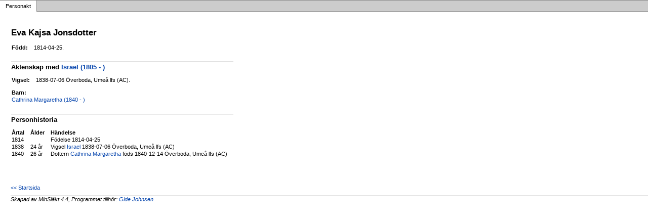

--- FILE ---
content_type: text/html
request_url: https://sovgott.be/p49a5c19b.html
body_size: 875
content:
<!DOCTYPE html PUBLIC '-//W3C//DTD XHTML 1.0 Transitional//EN' 'http://www.w3.org/TR/xhtml1/DTD/xhtml1-transitional.dtd'>
<html xmlns='http://www.w3.org/1999/xhtml'>
<head>
<meta http-equiv='content-type' content='text/html;charset=utf-8'/>
<meta name='generator' content='MinSläkt 4.4'/>
<meta name='viewport' content='width=device-width, initial-scale=1'/>
<link rel='stylesheet' type='text/css' href='style.css'/>
<!--[if IE 6]>
<link rel='stylesheet' type='text/css' href='style_ie6.css'/>
<![endif]-->
<!--[if IE 7]>
<link rel='stylesheet' type='text/css' href='style_ie7.css'/>
<![endif]-->
<meta name='description' content='Personakt för Eva Kajsa Jonsdotter, Född 1814-04-25'/>
<meta name='keywords' content='Jonsdotter,Eva Kajsa,'/>
<meta name='author' content='Gide Johnsen'/>
<title>Personakt för Eva Kajsa Jonsdotter, Född 1814-04-25</title>
</head>

<body class='topic'>

<div class='tabs'>
<table>
<tr>
<td class='active'>Personakt</td>
<td class='none'></td>
</tr>
</table>
</div>

<div class='contents'>
<div class='topic'>
<div class='record'>
<table>
<tr style='vertical-align:top'>
<td>
<h1>Eva Kajsa Jonsdotter</h1>
<p></p>
<p/>
<table>
<tr valign='baseline'><th><span class='nowrap'>Född:</span></th><td>1814-04-25.</td></tr>
</table>

<hr/>
<h2>Äktenskap med <a href='p60defec8.html'>Israel (1805 - )</a></h2>
<p/>
<table>
<tr valign='baseline'><th><span class='nowrap'>Vigsel:</span></th><td>1838-07-06 Överboda, Umeå lfs (AC).</td></tr>
</table>
<p/>
<table>
<tr><th>Barn:</th></tr>
<tr><td><a href='p59d74592.html'>Cathrina Margaretha (1840 - )</a></td></tr>
</table>

<hr/>
<h2>Personhistoria</h2>
<table>
<tr><th>Årtal</th><th>Ålder</th><th>Händelse</th></tr>
<tr>
<td>1814</td>
<td align='right'></td>
<td>Födelse 1814-04-25</td>
</tr>
<tr>
<td>1838</td>
<td align='right'>24&nbsp;år</td>
<td>Vigsel <a href='p60defec8.html'>Israel</a> 1838-07-06 Överboda, Umeå lfs (AC)</td>
</tr>
<tr>
<td>1840</td>
<td align='right'>26&nbsp;år</td>
<td>Dottern <a href='p59d74592.html'>Cathrina Margaretha</a> föds 1840-12-14 Överboda, Umeå lfs (AC)</td>
</tr>
</table>
</td>
</tr>
</table>
</div>

<div class='start_page'>
<a href='default.html' target='_parent'>&lt;&lt; Startsida</a>
</div>

<div class='footer'>
Skapad av MinSläkt 4.4, Programmet tillhör: <a href='mailto:gottsunda@gmail.com'>Gide Johnsen</a>
</div>
</div>
</div>
</body>
</html>
